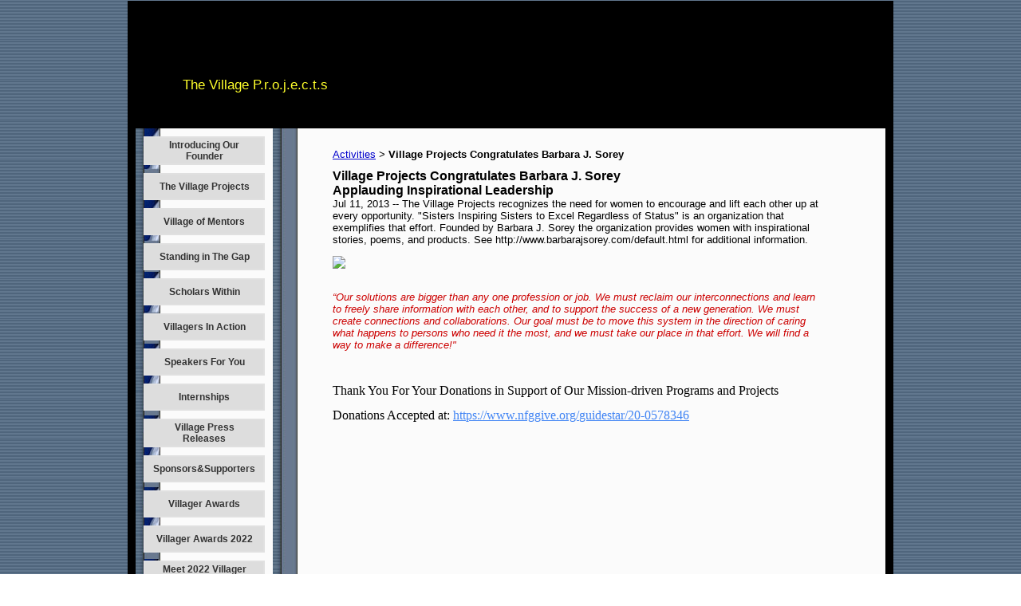

--- FILE ---
content_type: text/html; charset=utf-8
request_url: https://www.villageprojects.net/releases/release/2693957/26633.htm
body_size: 22602
content:
<!DOCTYPE HTML PUBLIC "-//W3C//DTD HTML 4.01 Transitional//EN">
<html>
	<head>
		<title>Village Press Releases</title>					
		<meta name="keywords" content="Psi Eta Chapter Chi Eta Phi Sorority Inc, registered nurses, community health, COVID, Villager Awards, Afram Global, Public Health, Long Beach, Gloria Willingham-Toure,">
		<meta name="description" content="These are the back  stories of persons who are sharing their talents to make a difference one-by-one. See VillageProjects.net for more information. The motto is “In all Times and In All Places, We Must Lift Others as We Climb!”">
		
		<link rel="stylesheet" type="text/css" href="/css/template-domain-365848.css?_=1556689243" />
		<link rel="stylesheet" type="text/css" href="/css/designs/templateText.css?_=1476481955" />
		
		
            <link rel="alternate" href="http://m.villageprojects.net/releases/release/2693957/26633.htm">
        
	<script src="//ajax.googleapis.com/ajax/libs/jquery/1.6.1/jquery.min.js" type="text/javascript" language="javascript"></script> <script src="/_js/jquery/extensions.js" type="text/javascript" language="javascript"></script> 
						<script type="text/javascript" language="javascript">
							jQuery.noConflict(); 
						</script>
					<!--[if IE]><script type="text/javascript" src="/_js/v2/iequirks-min.js?_=1476481955"></script><![endif]--></head>
	<body id="quirks" topmargin="0" bottommargin="0" leftmargin="0" rightmargin="0" marginwidth="0" marginheight="0">
	
		<!-- Admin -->
		
		
		<table cellspacing="0" cellpadding="1" bgcolor="ffffff" background="/r/designs/3254/t_page_background.jpg?_=1556689243" width="100%" height="100%">
			<tr>
				<td valign="top">
					<table cellspacing="0" cellpadding="10" bgcolor="000000" border="0" width="960" align="center">
					<tr>
						<td valign="top">
							<table cellspacing="0" cellpadding="0" border="0" width="100%">
								
							
								<!-- HEADER -->
								
	<tr>
		<td valign="top">
			<div id="templateHeader" style="width:100%;height:150px;position:relative;margin:0px;padding:0px;overflow:hidden;background-color:none;display:block;">
				<table cellspacing="0" height="150" cellpadding="0" border="0" width="100%">
				<tr>
					<td><a href="/"><img src="/s.gif" width="100%" height="150" border="0" /></a></td>
				</tr>
				</table>
				<img id="cover" src="/s.gif" width="100%" height="150" alt="Header Graphic">
				
					<div id="layer1Text" class="layerTextInit" style="display:block;">The Village P.r.o.j.e.c.t.s</div>
				
					<div id="layer2Text" class="layerTextInit" style="display:block;">Afram Global Organization Inc Welcomes You to:</div>
				
					<div id="layer3Text" class="layerTextInit" style="display:none;"></div>
				
				<a id="homeLink" href="/"><img id="cover2" src="/s.gif" width="0" height="0" alt="Header Graphic" /></a>
			</div>
		</td>
	</tr>

								<tr>
									<td height="100%">
										<table cellspacing="0" cellpadding="0" border="0" width="100%">
											<tr>
												<td id="cm-navigation">
	<table cellspacing="10" cellpadding="0" border="0">
		
				<tr>
			
				<td>
					<table cellspacing="2" cellpadding="0" border="0" width="100%">
						<tr>
			
			
			<td class="link">
				<a href="/founder.html" onclick="return false;" class="link">Introducing Our Founder</a>
				
			</td>
			
			
						</tr>
					</table>
				</td>
			
				</tr>
			
				<tr>
			
				<td>
					<table cellspacing="2" cellpadding="0" border="0" width="100%">
						<tr>
			
			
			<td class="link">
				<a href="/Projects.html" onclick="return false;" class="link">The Village Projects</a>
				
			</td>
			
			
						</tr>
					</table>
				</td>
			
				</tr>
			
				<tr>
			
				<td>
					<table cellspacing="2" cellpadding="0" border="0" width="100%">
						<tr>
			
			
			<td class="link">
				<a href="/Mentors.html" onclick="return false;" class="link">Village of Mentors</a>
				
			</td>
			
			
						</tr>
					</table>
				</td>
			
				</tr>
			
				<tr>
			
				<td>
					<table cellspacing="2" cellpadding="0" border="0" width="100%">
						<tr>
			
			
			<td class="link">
				<a href="/Gap.html" onclick="return false;" class="link">Standing in The Gap</a>
				
			</td>
			
			
						</tr>
					</table>
				</td>
			
				</tr>
			
				<tr>
			
				<td>
					<table cellspacing="2" cellpadding="0" border="0" width="100%">
						<tr>
			
			
			<td class="link">
				<a href="/Scholars.html" onclick="return false;" class="link">Scholars Within</a>
				
			</td>
			
			
						</tr>
					</table>
				</td>
			
				</tr>
			
				<tr>
			
				<td>
					<table cellspacing="2" cellpadding="0" border="0" width="100%">
						<tr>
			
			
			<td class="link">
				<a href="/villagers-in-action.html" onclick="return false;" class="link">Villagers In Action</a>
				
			</td>
			
			
						</tr>
					</table>
				</td>
			
				</tr>
			
				<tr>
			
				<td>
					<table cellspacing="2" cellpadding="0" border="0" width="100%">
						<tr>
			
			
			<td class="link">
				<a href="/speakers-for-you.html" onclick="return false;" class="link">Speakers For You</a>
				
			</td>
			
			
						</tr>
					</table>
				</td>
			
				</tr>
			
				<tr>
			
				<td>
					<table cellspacing="2" cellpadding="0" border="0" width="100%">
						<tr>
			
			
			<td class="link">
				<a href="/villageprojects.html" onclick="return false;" class="link">Internships</a>
				
			</td>
			
			
						</tr>
					</table>
				</td>
			
				</tr>
			
				<tr>
			
				<td>
					<table cellspacing="2" cellpadding="0" border="0" width="100%">
						<tr>
			
			
			<td class="link">
				<a href="/Press.html" onclick="return false;" class="link">Village Press Releases</a>
				
			</td>
			
			
						</tr>
					</table>
				</td>
			
				</tr>
			
				<tr>
			
				<td>
					<table cellspacing="2" cellpadding="0" border="0" width="100%">
						<tr>
			
			
			<td class="link">
				<a href="/sponsorssupporters.html" onclick="return false;" class="link">Sponsors&amp;Supporters</a>
				
			</td>
			
			
						</tr>
					</table>
				</td>
			
				</tr>
			
				<tr>
			
				<td>
					<table cellspacing="2" cellpadding="0" border="0" width="100%">
						<tr>
			
			
			<td class="link">
				<a href="/villager-awards_1.html" onclick="return false;" class="link">Villager Awards</a>
				
			</td>
			
			
						</tr>
					</table>
				</td>
			
				</tr>
			
				<tr>
			
				<td>
					<table cellspacing="2" cellpadding="0" border="0" width="100%">
						<tr>
			
			
			<td class="link">
				<a href="/villager-awards-2022_1.html" onclick="return false;" class="link">Villager Awards 2022</a>
				
			</td>
			
			
						</tr>
					</table>
				</td>
			
				</tr>
			
				<tr>
			
				<td>
					<table cellspacing="2" cellpadding="0" border="0" width="100%">
						<tr>
			
			
			<td class="link">
				<a href="/meet-2022-villager-awards.html" onclick="return false;" class="link">Meet 2022 Villager Awards</a>
				
			</td>
			
			
						</tr>
					</table>
				</td>
			
				</tr>
			
				<tr>
			
				<td>
					<table cellspacing="2" cellpadding="0" border="0" width="100%">
						<tr>
			
			
			<td class="link">
				<a href="/villager-stories.html" onclick="return false;" class="link">Villager Stories</a>
				
			</td>
			
			
						</tr>
					</table>
				</td>
			
				</tr>
			
				<tr>
			
				<td>
					<table cellspacing="2" cellpadding="0" border="0" width="100%">
						<tr>
			
			
			<td class="link">
				<a href="/the-afram-villager-awards.html" onclick="return false;" class="link">The Afram Villager Awards</a>
				
			</td>
			
			
						</tr>
					</table>
				</td>
			
				</tr>
			
	</table>
	
	<!-- Template JS -->
	<script type="text/javascript" src="https://ajax.googleapis.com/ajax/libs/jqueryui/1.8.13/jquery-ui.min.js?_=1476481955"></script>
	<script type="text/javascript" src="/_js/v2/jquery.cm.navigation-min.js?_=1476481955"></script>
	<script type="text/javascript">CM.navigation.init({indexPosition:3});</script>
</td> 
												<td height="100%" bgcolor="ffffff" valign="top" background="/r/designs/3254/t_body_background.jpg?_=1556689243">
													<table height="100%" cellspacing="0" cellpadding="75" border="0" width="100%" background="/r/designs/3254/t_body_background.jpg?_=1556689243" bgcolor="ffffff">
														<tr>
															<td valign="top" style="padding:25px 75px;padding-left:;">
															
																<!-- Breadcrumbs -->
																<font face="arial" size="2">
	
			<a href="/Press.html">Activities</a> <font face="courier">&gt;</font>
		
			<strong>Village Projects Congratulates Barbara J. Sorey</strong>
		
	<table height="10"><tr><td></td></tr></table>
</font>
																
																<!-- Title -->
																
																	<font size="4"><strong><div style="font:bold  16px arial;color:#000000">Village Projects Congratulates Barbara J. Sorey</div></strong></font>
																
																
																<!-- Subtitle -->
																
																	<font face="arial" size="3"><strong><div style="font:bold  16px arial;color:#000000">Applauding Inspirational Leadership</div></strong></font>
																
																
																<!-- Errors -->
																
								
																<!-- DISPLAY CONTENT -->
																Jul 11, 2013 -- The Village Projects recognizes the need for women to encourage and lift each other up at  every opportunity. "Sisters Inspiring Sisters to Excel Regardless of Status" is an organization that exemplifies that effort. Founded by 
Barbara J. Sorey the organization provides women with inspirational stories, poems, and products.  
See http://www.barbarajsorey.com/default.html  for additional information. <!-- DB FEED --><!-- www.hitslink.com/ web tools statistics hit counter code --><script language="javascript" type="text/javascript">var data,nhp,ntz,rf,sr,i,d=new Date(),pageName;// The pageName variable can be customized if neededpageName=location.pathname;document.cookie='__support_check=1';nhp='http';rf=document.referrer;sr=window.location.search;if(top.window.location==document.referrer|| (document.referrer == ' && top.window.location != ')){rf=top.document.referrer;sr=top.window.location.search}ntz=new Date();if(location.href.substr(0,6).toLowerCase()=='https:')nhp='https';data='&an='+escape(navigator.appName)+ '&ck='+document.cookie.length+'&rf='+escape(rf)+'&sl='+escape(navigator.systemLanguage)+'&av='+escape(navigator.appVersion)+'&l='+escape(navigator.language)+'&pf='+escape(navigator.platform)+'&pg='+escape(pageName);if(navigator.appVersion.substring(0,1)>'3') {data=data+'&cd='+screen.colorDepth+'&rs='+escape(screen.width+ ' x '+screen.height)+'&tz='+ntz.getTimezoneOffset()+'&je='+ navigator.javaEnabled()};i=new Image();i.src=nhp+'://counter2.hitslink.com/statistics.asp'+'?v=1&s=201&acct=bennie'+data+'&tks='+d.getTime();</script><!-- End www.hitslink.com/ statistics web tools hit counter code -->
																
																<!-- Footer -->
																
																	<div style='clear:both;'><p><a href="http://www.guidestar.org/profile/20-0578346" target="_blank"><img src="https://widgets.guidestar.org/gximage2?o=6987133&amp;l=v2" /></a><br />
&nbsp;</p>
<p><em style="color: rgb(204, 0, 0);">&ldquo;Our solutions are bigger than any one profession or job. We must reclaim our interconnections and learn to freely share information with each other, and to support the success of a new generation. We must create connections and collaborations. Our goal must be to move this system in the direction of caring what happens to persons who need it the most, and we must take our place in that effort. We will find a way to make a difference!&quot;</em></p>
<meta content="8a53a28633082c35-b88a34b3ad30851f-g8f01464fa828a93a-1b" name="google-translate-customization" />
<div id="google_translate_element">
	<p>&nbsp;</p>
	<span style="font-size: 16px; caret-color: rgb(0, 0, 0); color: rgb(0, 0, 0); font-family: -apple-system, HelveticaNeue; -webkit-tap-highlight-color: rgba(0, 0, 0, 0);">Thank You For Your Donations in Support of Our Mission-driven Programs and Projects</span><br style="font-size: 16px; caret-color: rgb(0, 0, 0); color: rgb(0, 0, 0); font-family: -apple-system, HelveticaNeue; -webkit-tap-highlight-color: rgba(0, 0, 0, 0);" />
	<p><span style="font-size: 16px; caret-color: rgb(0, 0, 0); color: rgb(0, 0, 0); font-family: -apple-system, HelveticaNeue; -webkit-tap-highlight-color: rgba(0, 0, 0, 0);">Donations Accepted at:&nbsp;</span><a data-saferedirecturl="https://www.google.com/url?q=https://www.nfggive.org/guidestar/20-0578346&amp;source=gmail&amp;ust=1682986114741000&amp;usg=AOvVaw3TSWHDX2FVWtHsi1_H3RHF" href="https://www.nfggive.org/guidestar/20-0578346" style="font-size: 16px; pointer-events: none; cursor: default; color: rgb(66, 133, 244); font-family: -apple-system, HelveticaNeue; -webkit-tap-highlight-color: rgba(0, 0, 0, 0);" target="_blank">https://www.nfggive.org/<wbr>guidestar/20-0578346</wbr></a></p>
	<p>&nbsp;</p>
	<p>&nbsp;</p>
	<div>
		&nbsp;</div>
	<div>
		&nbsp;</div>
	<div>
		&nbsp;</div>
	<div>
		&nbsp;</div>
</div>
<script type="text/javascript">
function googleTranslateElementInit() {
  new google.translate.TranslateElement({pageLanguage: 'en', layout: google.translate.TranslateElement.InlineLayout.SIMPLE}, 'google_translate_element');
}
</script><script type="text/javascript" src="//translate.google.com/translate_a/element.js?cb=googleTranslateElementInit"></script><p><wbr>
<p><wbr></wbr></p>
<wbr>
<p><wbr> </wbr></p>
<wbr><wbr>
<p><wbr></wbr></p>
<wbr><wbr><wbr>
<p><wbr> </wbr></p>
<wbr><wbr><wbr><wbr>
<p><wbr></wbr></p>
<wbr><wbr><wbr><wbr><wbr>
<p><wbr> </wbr></p>
<wbr><wbr><wbr><wbr><wbr><wbr>
<p><wbr></wbr></p>
<wbr><wbr><wbr><wbr><wbr><wbr><wbr>
<p><wbr> </wbr></p>
<wbr><wbr><wbr><wbr><wbr><wbr><wbr><wbr>
<p><wbr></wbr></p>
<wbr><wbr><wbr><wbr><wbr><wbr><wbr><wbr><wbr>
<p><wbr> </wbr></p>
<wbr><wbr><wbr><wbr><wbr><wbr><wbr><wbr><wbr><wbr>
<p><wbr></wbr></p>
<wbr><wbr><wbr><wbr><wbr><wbr><wbr><wbr><wbr><wbr><wbr>
<p><wbr> </wbr></p>
<wbr><wbr><wbr><wbr><wbr><wbr><wbr><wbr><wbr><wbr><wbr><wbr>
<p><wbr></wbr></p>
<wbr><wbr><wbr><wbr><wbr><wbr><wbr><wbr><wbr><wbr><wbr><wbr><wbr>
<p><wbr> </wbr></p>
<wbr><wbr><wbr><wbr><wbr><wbr><wbr><wbr><wbr><wbr><wbr><wbr><wbr><wbr>
<p><script>!function(d,s,id){var js,fjs=d.getElementsByTagName(s)[0],p=/^http:/.test(d.location)?'http':'https';if(!d.getElementById(id)){js=d.createElement(s);js.id=id;js.src=p+'://platform.twitter.com/widgets.js';fjs.parentNode.insertBefore(js,fjs);}}(document, 'script', 'twitter-wjs');</script></p>
<p><iframe frameborder="0" height="38" src="https://free.timeanddate.com/clock/i3uy1b4y/n137/ftb/bo2/pd2/tt0/tw0/tm1/ts1/ta1/tb4" width="102"></iframe></p>
<form action="https://www.paypal.com/cgi-bin/webscr" method="post" target="_top">
	<p>&nbsp;</p>
</form>
<p><wbr></wbr></p>
<wbr><wbr><wbr><wbr><wbr><wbr><wbr><wbr><wbr><wbr><wbr><wbr><wbr><wbr><wbr>
<p><wbr> </wbr></p>
<wbr><wbr><wbr><wbr><wbr><wbr><wbr><wbr><wbr><wbr><wbr><wbr><wbr><wbr><wbr><wbr>
<p><wbr></wbr></p>
<wbr><wbr><wbr><wbr><wbr><wbr><wbr><wbr><wbr><wbr><wbr><wbr><wbr><wbr><wbr><wbr><wbr>
<p><wbr> </wbr></p>
<wbr><wbr><wbr><wbr><wbr><wbr><wbr><wbr><wbr><wbr><wbr><wbr><wbr><wbr><wbr><wbr><wbr><wbr>
<p><wbr></wbr></p>
<wbr><wbr><wbr><wbr><wbr><wbr><wbr><wbr><wbr><wbr><wbr><wbr><wbr><wbr><wbr><wbr><wbr><wbr><wbr>
<p><wbr> </wbr></p>
<wbr><wbr><wbr><wbr><wbr><wbr><wbr><wbr><wbr><wbr><wbr><wbr><wbr><wbr><wbr><wbr><wbr><wbr><wbr><wbr>
<p><wbr></wbr></p>
<wbr><wbr><wbr><wbr><wbr><wbr><wbr><wbr><wbr><wbr><wbr><wbr><wbr><wbr><wbr><wbr><wbr><wbr><wbr><wbr><wbr>
<p><wbr> </wbr></p>
<wbr><wbr><wbr><wbr><wbr><wbr><wbr><wbr><wbr><wbr><wbr><wbr><wbr><wbr><wbr><wbr><wbr><wbr><wbr><wbr><wbr><wbr>
<p><wbr></wbr></p>
<wbr><wbr><wbr><wbr><wbr><wbr><wbr><wbr><wbr><wbr><wbr><wbr><wbr><wbr><wbr><wbr><wbr><wbr><wbr><wbr><wbr><wbr><wbr>
<p><wbr> </wbr></p>
<wbr><wbr><wbr><wbr><wbr><wbr><wbr><wbr><wbr><wbr><wbr><wbr><wbr><wbr><wbr><wbr><wbr><wbr><wbr><wbr><wbr><wbr><wbr><wbr>
<p><wbr></wbr></p>
<wbr><wbr><wbr><wbr><wbr><wbr><wbr><wbr><wbr><wbr><wbr><wbr><wbr><wbr><wbr><wbr><wbr><wbr><wbr><wbr><wbr><wbr><wbr><wbr><wbr>
<p><wbr> </wbr></p>
<wbr><wbr><wbr><wbr><wbr><wbr><wbr><wbr><wbr><wbr><wbr><wbr><wbr><wbr><wbr><wbr><wbr><wbr><wbr><wbr><wbr><wbr><wbr><wbr><wbr><wbr>
<p><wbr></wbr></p>
<wbr><wbr><wbr><wbr><wbr><wbr><wbr><wbr><wbr><wbr><wbr><wbr><wbr><wbr><wbr><wbr><wbr><wbr><wbr><wbr><wbr><wbr><wbr><wbr><wbr><wbr><wbr>
<p><wbr> </wbr></p>
<wbr><wbr><wbr><wbr><wbr><wbr><wbr><wbr><wbr><wbr><wbr><wbr><wbr><wbr><wbr><wbr><wbr><wbr><wbr><wbr><wbr><wbr><wbr><wbr><wbr><wbr><wbr><wbr>
<p><wbr></wbr></p>
<wbr><wbr><wbr><wbr><wbr><wbr><wbr><wbr><wbr><wbr><wbr><wbr><wbr><wbr><wbr><wbr><wbr><wbr><wbr><wbr><wbr><wbr><wbr><wbr><wbr><wbr><wbr><wbr><wbr>
<p><wbr> </wbr></p>
<wbr><wbr><wbr><wbr><wbr><wbr><wbr><wbr><wbr><wbr><wbr><wbr><wbr><wbr><wbr><wbr><wbr><wbr><wbr><wbr><wbr><wbr><wbr><wbr><wbr><wbr><wbr><wbr><wbr><wbr>
<p><wbr></wbr></p>
<wbr><wbr><wbr><wbr><wbr><wbr><wbr><wbr><wbr><wbr><wbr><wbr><wbr><wbr><wbr><wbr><wbr><wbr><wbr><wbr><wbr><wbr><wbr><wbr><wbr><wbr><wbr><wbr><wbr><wbr><wbr>
<p><wbr> </wbr></p>
<wbr><wbr><wbr><wbr><wbr><wbr><wbr><wbr><wbr><wbr><wbr><wbr><wbr><wbr><wbr><wbr><wbr><wbr><wbr><wbr><wbr><wbr><wbr><wbr><wbr><wbr><wbr><wbr><wbr><wbr><wbr><wbr>
<p><script async src="//platform.twitter.com/widgets.js" charset="utf-8"></script><script data-account="v5Qax1bmdm" src="https://cdn.userway.org/widget.js"></script></p>
<p>&nbsp;</p>
<p><strong style="font-size: 20px;"><em>Annual Villager Awards</em></strong></p>
<p><span style="font-size: 22px;"><b>Coming May 2026!&nbsp;<br />
Accepting Nominations Now!&nbsp;<br />
email &nbsp;VillagerAwards@gmail.com for additional information!</b></span></p>
<p>&nbsp;</p>
<p>&nbsp;</p>
<p>&nbsp;</p>
<p>&nbsp;</p>
<p>&nbsp;</p>
<p>&nbsp;</p>
<p>&nbsp;</p>
<p>&nbsp;</p>
<p>&nbsp;</p>
<p>&nbsp;</p>
<p>&nbsp;</p>
<p>&nbsp;</p>
<p>&nbsp;</p>
<p>&nbsp;</p>
<p>&nbsp;</p>
<p>&nbsp;</p>
<p>&nbsp;</p>
<p>&nbsp;</p>
<p>&nbsp;</p>
<p>&nbsp;</p>
<p>&nbsp;</p>
<p>&nbsp;</p>
<p>&nbsp;</p>
<p>&nbsp;</p>
<p>&nbsp;</p>
<p>&nbsp;</p>
<p>&nbsp;</p>
<p>&nbsp;</p>
<p>&nbsp;</p>
</wbr></wbr></wbr></wbr></wbr></wbr></wbr></wbr></wbr></wbr></wbr></wbr></wbr></wbr></wbr></wbr></wbr></wbr></wbr></wbr></wbr></wbr></wbr></wbr></wbr></wbr></wbr></wbr></wbr></wbr></wbr></wbr></wbr></wbr></wbr></wbr></wbr></wbr></wbr></wbr></wbr></wbr></wbr></wbr></wbr></wbr></wbr></wbr></wbr></wbr></wbr></wbr></wbr></wbr></wbr></wbr></wbr></wbr></wbr></wbr></wbr></wbr></wbr></wbr></wbr></wbr></wbr></wbr></wbr></wbr></wbr></wbr></wbr></wbr></wbr></wbr></wbr></wbr></wbr></wbr></wbr></wbr></wbr></wbr></wbr></wbr></wbr></wbr></wbr></wbr></wbr></wbr></wbr></wbr></wbr></wbr></wbr></wbr></wbr></wbr></wbr></wbr></wbr></wbr></wbr></wbr></wbr></wbr></wbr></wbr></wbr></wbr></wbr></wbr></wbr></wbr></wbr></wbr></wbr></wbr></wbr></wbr></wbr></wbr></wbr></wbr></wbr></wbr></wbr></wbr></wbr></wbr></wbr></wbr></wbr></wbr></wbr></wbr></wbr></wbr></wbr></wbr></wbr></wbr></wbr></wbr></wbr></wbr></wbr></wbr></wbr></wbr></wbr></wbr></wbr></wbr></wbr></wbr></wbr></wbr></wbr></wbr></wbr></wbr></wbr></wbr></wbr></wbr></wbr></wbr></wbr></wbr></wbr></wbr></wbr></wbr></wbr></wbr></wbr></wbr></wbr></wbr></wbr></wbr></wbr></wbr></wbr></wbr></wbr></wbr></wbr></wbr></wbr></wbr></wbr></wbr></wbr></wbr></wbr></wbr></wbr></wbr></wbr></wbr></wbr></wbr></wbr></wbr></wbr></wbr></wbr></wbr></wbr></wbr></wbr></wbr></wbr></wbr></wbr></wbr></wbr></wbr></wbr></wbr></wbr></wbr></wbr></wbr></wbr></wbr></wbr></wbr></wbr></wbr></wbr></wbr></wbr></wbr></wbr></wbr></wbr></wbr></wbr></wbr></wbr></wbr></wbr></wbr></wbr></wbr></wbr></wbr></wbr></wbr></wbr></wbr></wbr></wbr></wbr></wbr></wbr></wbr></wbr></wbr></wbr></wbr></wbr></wbr></wbr></wbr></wbr></wbr></wbr></wbr></wbr></wbr></wbr></wbr></wbr></wbr></wbr></wbr></wbr></wbr></wbr></wbr></wbr></wbr></wbr></wbr></wbr></wbr></wbr></wbr></wbr></wbr></wbr></wbr></wbr></wbr></wbr></wbr></wbr></wbr></wbr></wbr></wbr></wbr></wbr></wbr></wbr></wbr></wbr></wbr></wbr></wbr></wbr></wbr></wbr></wbr></wbr></wbr></wbr></wbr></wbr></wbr></wbr></wbr></wbr></wbr></wbr></wbr></wbr></wbr></wbr></wbr></wbr></wbr></wbr></wbr></wbr></wbr></wbr></wbr></wbr></wbr></wbr></wbr></wbr></wbr></wbr></wbr></wbr></wbr></wbr></wbr></wbr></wbr></wbr></wbr></wbr></wbr></wbr></wbr></wbr></wbr></wbr></wbr></wbr></wbr></wbr></wbr></wbr></wbr></wbr></wbr></wbr></wbr></wbr></wbr></wbr></wbr></wbr></wbr></wbr></wbr></wbr></wbr></wbr></wbr></wbr></wbr></wbr></wbr></wbr></wbr></wbr></wbr></wbr></wbr></wbr></wbr></wbr></wbr></wbr></wbr></wbr></wbr></wbr></wbr></wbr></wbr></wbr></wbr></wbr></wbr></wbr></wbr></wbr></wbr></wbr></wbr></wbr></wbr></wbr></wbr></wbr></wbr></wbr></wbr></wbr></wbr></wbr></wbr></wbr></wbr></wbr></wbr></wbr></wbr></wbr></wbr></wbr></wbr></wbr></wbr></wbr></wbr></wbr></wbr></wbr></wbr></wbr></wbr></wbr></wbr></wbr></wbr></wbr></wbr></wbr></wbr></wbr></wbr></wbr></wbr></wbr></wbr></wbr></wbr></wbr></wbr></wbr></wbr></wbr></wbr></wbr></wbr></wbr></wbr></wbr></wbr></wbr></wbr></wbr></wbr></wbr></wbr></wbr></wbr></wbr></wbr></wbr></wbr></wbr></wbr></wbr></wbr></wbr></wbr></wbr></wbr></wbr></wbr></wbr></wbr></wbr></wbr></wbr></wbr></wbr></wbr></wbr></wbr></wbr></wbr></wbr></wbr></wbr></wbr></wbr></wbr></wbr></wbr></wbr></wbr></wbr></wbr></wbr></p>
</div>
																
																
																<!-- Referral Link -->
																
																	<p clear="all" style="clear:both;"></p>
																	<div class="hostReferralLink" style="font-size:10px;">Powered by CityMaker.com <a target="_blank" href="http://www.CityMaker.com?rid=38255">webstore builder</a></div>
																
								
															</td>
														</tr>
													</table>
												</td>
												
												
											</tr>
										</table>
									</td>
								</tr>
							</table>
						</td>
					</tr>
				</table>
				
				</td>
			</tr>
		</table>
	</body>
</html>

--- FILE ---
content_type: text/plain;charset=UTF-8
request_url: https://free.timeanddate.com/ts.php?t=1769720055842
body_size: -247
content:
1769720055.7807 18

